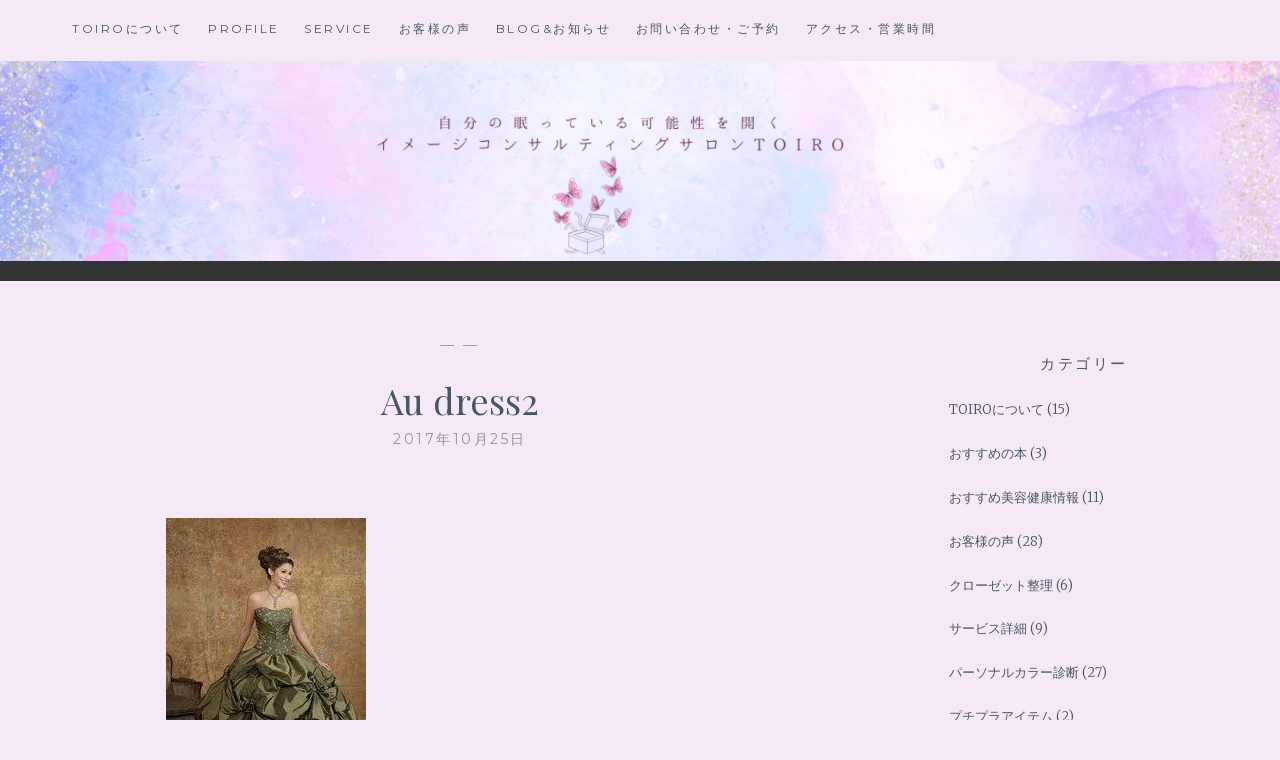

--- FILE ---
content_type: text/html; charset=UTF-8
request_url: https://toiro-kyoto.com/archives/1069/au-dress2
body_size: 9959
content:
<!DOCTYPE html>
<html lang="ja">
<head>
<meta charset="UTF-8">
<meta name="viewport" content="width=device-width, initial-scale=1">
<link rel="profile" href="http://gmpg.org/xfn/11">
<link rel="pingback" href="https://toiro-kyoto.com/xmlrpc.php">

<title>Au dress2 &#8211; イメージコンサルティングサロンTOIRO</title>
<meta name='robots' content='max-image-preview:large' />
<link rel='dns-prefetch' href='//fonts.googleapis.com' />
<link rel="alternate" type="application/rss+xml" title="イメージコンサルティングサロンTOIRO &raquo; フィード" href="https://toiro-kyoto.com/feed" />
<link rel="alternate" type="application/rss+xml" title="イメージコンサルティングサロンTOIRO &raquo; コメントフィード" href="https://toiro-kyoto.com/comments/feed" />
<link rel="alternate" type="application/rss+xml" title="イメージコンサルティングサロンTOIRO &raquo; Au dress2 のコメントのフィード" href="https://toiro-kyoto.com/archives/1069/au-dress2/feed" />
<link rel="alternate" title="oEmbed (JSON)" type="application/json+oembed" href="https://toiro-kyoto.com/wp-json/oembed/1.0/embed?url=https%3A%2F%2Ftoiro-kyoto.com%2Farchives%2F1069%2Fau-dress2" />
<link rel="alternate" title="oEmbed (XML)" type="text/xml+oembed" href="https://toiro-kyoto.com/wp-json/oembed/1.0/embed?url=https%3A%2F%2Ftoiro-kyoto.com%2Farchives%2F1069%2Fau-dress2&#038;format=xml" />
<style id='wp-img-auto-sizes-contain-inline-css' type='text/css'>
img:is([sizes=auto i],[sizes^="auto," i]){contain-intrinsic-size:3000px 1500px}
/*# sourceURL=wp-img-auto-sizes-contain-inline-css */
</style>
<style id='wp-emoji-styles-inline-css' type='text/css'>

	img.wp-smiley, img.emoji {
		display: inline !important;
		border: none !important;
		box-shadow: none !important;
		height: 1em !important;
		width: 1em !important;
		margin: 0 0.07em !important;
		vertical-align: -0.1em !important;
		background: none !important;
		padding: 0 !important;
	}
/*# sourceURL=wp-emoji-styles-inline-css */
</style>
<style id='wp-block-library-inline-css' type='text/css'>
:root{--wp-block-synced-color:#7a00df;--wp-block-synced-color--rgb:122,0,223;--wp-bound-block-color:var(--wp-block-synced-color);--wp-editor-canvas-background:#ddd;--wp-admin-theme-color:#007cba;--wp-admin-theme-color--rgb:0,124,186;--wp-admin-theme-color-darker-10:#006ba1;--wp-admin-theme-color-darker-10--rgb:0,107,160.5;--wp-admin-theme-color-darker-20:#005a87;--wp-admin-theme-color-darker-20--rgb:0,90,135;--wp-admin-border-width-focus:2px}@media (min-resolution:192dpi){:root{--wp-admin-border-width-focus:1.5px}}.wp-element-button{cursor:pointer}:root .has-very-light-gray-background-color{background-color:#eee}:root .has-very-dark-gray-background-color{background-color:#313131}:root .has-very-light-gray-color{color:#eee}:root .has-very-dark-gray-color{color:#313131}:root .has-vivid-green-cyan-to-vivid-cyan-blue-gradient-background{background:linear-gradient(135deg,#00d084,#0693e3)}:root .has-purple-crush-gradient-background{background:linear-gradient(135deg,#34e2e4,#4721fb 50%,#ab1dfe)}:root .has-hazy-dawn-gradient-background{background:linear-gradient(135deg,#faaca8,#dad0ec)}:root .has-subdued-olive-gradient-background{background:linear-gradient(135deg,#fafae1,#67a671)}:root .has-atomic-cream-gradient-background{background:linear-gradient(135deg,#fdd79a,#004a59)}:root .has-nightshade-gradient-background{background:linear-gradient(135deg,#330968,#31cdcf)}:root .has-midnight-gradient-background{background:linear-gradient(135deg,#020381,#2874fc)}:root{--wp--preset--font-size--normal:16px;--wp--preset--font-size--huge:42px}.has-regular-font-size{font-size:1em}.has-larger-font-size{font-size:2.625em}.has-normal-font-size{font-size:var(--wp--preset--font-size--normal)}.has-huge-font-size{font-size:var(--wp--preset--font-size--huge)}.has-text-align-center{text-align:center}.has-text-align-left{text-align:left}.has-text-align-right{text-align:right}.has-fit-text{white-space:nowrap!important}#end-resizable-editor-section{display:none}.aligncenter{clear:both}.items-justified-left{justify-content:flex-start}.items-justified-center{justify-content:center}.items-justified-right{justify-content:flex-end}.items-justified-space-between{justify-content:space-between}.screen-reader-text{border:0;clip-path:inset(50%);height:1px;margin:-1px;overflow:hidden;padding:0;position:absolute;width:1px;word-wrap:normal!important}.screen-reader-text:focus{background-color:#ddd;clip-path:none;color:#444;display:block;font-size:1em;height:auto;left:5px;line-height:normal;padding:15px 23px 14px;text-decoration:none;top:5px;width:auto;z-index:100000}html :where(.has-border-color){border-style:solid}html :where([style*=border-top-color]){border-top-style:solid}html :where([style*=border-right-color]){border-right-style:solid}html :where([style*=border-bottom-color]){border-bottom-style:solid}html :where([style*=border-left-color]){border-left-style:solid}html :where([style*=border-width]){border-style:solid}html :where([style*=border-top-width]){border-top-style:solid}html :where([style*=border-right-width]){border-right-style:solid}html :where([style*=border-bottom-width]){border-bottom-style:solid}html :where([style*=border-left-width]){border-left-style:solid}html :where(img[class*=wp-image-]){height:auto;max-width:100%}:where(figure){margin:0 0 1em}html :where(.is-position-sticky){--wp-admin--admin-bar--position-offset:var(--wp-admin--admin-bar--height,0px)}@media screen and (max-width:600px){html :where(.is-position-sticky){--wp-admin--admin-bar--position-offset:0px}}

/*# sourceURL=wp-block-library-inline-css */
</style><style id='global-styles-inline-css' type='text/css'>
:root{--wp--preset--aspect-ratio--square: 1;--wp--preset--aspect-ratio--4-3: 4/3;--wp--preset--aspect-ratio--3-4: 3/4;--wp--preset--aspect-ratio--3-2: 3/2;--wp--preset--aspect-ratio--2-3: 2/3;--wp--preset--aspect-ratio--16-9: 16/9;--wp--preset--aspect-ratio--9-16: 9/16;--wp--preset--color--black: #000000;--wp--preset--color--cyan-bluish-gray: #abb8c3;--wp--preset--color--white: #ffffff;--wp--preset--color--pale-pink: #f78da7;--wp--preset--color--vivid-red: #cf2e2e;--wp--preset--color--luminous-vivid-orange: #ff6900;--wp--preset--color--luminous-vivid-amber: #fcb900;--wp--preset--color--light-green-cyan: #7bdcb5;--wp--preset--color--vivid-green-cyan: #00d084;--wp--preset--color--pale-cyan-blue: #8ed1fc;--wp--preset--color--vivid-cyan-blue: #0693e3;--wp--preset--color--vivid-purple: #9b51e0;--wp--preset--gradient--vivid-cyan-blue-to-vivid-purple: linear-gradient(135deg,rgb(6,147,227) 0%,rgb(155,81,224) 100%);--wp--preset--gradient--light-green-cyan-to-vivid-green-cyan: linear-gradient(135deg,rgb(122,220,180) 0%,rgb(0,208,130) 100%);--wp--preset--gradient--luminous-vivid-amber-to-luminous-vivid-orange: linear-gradient(135deg,rgb(252,185,0) 0%,rgb(255,105,0) 100%);--wp--preset--gradient--luminous-vivid-orange-to-vivid-red: linear-gradient(135deg,rgb(255,105,0) 0%,rgb(207,46,46) 100%);--wp--preset--gradient--very-light-gray-to-cyan-bluish-gray: linear-gradient(135deg,rgb(238,238,238) 0%,rgb(169,184,195) 100%);--wp--preset--gradient--cool-to-warm-spectrum: linear-gradient(135deg,rgb(74,234,220) 0%,rgb(151,120,209) 20%,rgb(207,42,186) 40%,rgb(238,44,130) 60%,rgb(251,105,98) 80%,rgb(254,248,76) 100%);--wp--preset--gradient--blush-light-purple: linear-gradient(135deg,rgb(255,206,236) 0%,rgb(152,150,240) 100%);--wp--preset--gradient--blush-bordeaux: linear-gradient(135deg,rgb(254,205,165) 0%,rgb(254,45,45) 50%,rgb(107,0,62) 100%);--wp--preset--gradient--luminous-dusk: linear-gradient(135deg,rgb(255,203,112) 0%,rgb(199,81,192) 50%,rgb(65,88,208) 100%);--wp--preset--gradient--pale-ocean: linear-gradient(135deg,rgb(255,245,203) 0%,rgb(182,227,212) 50%,rgb(51,167,181) 100%);--wp--preset--gradient--electric-grass: linear-gradient(135deg,rgb(202,248,128) 0%,rgb(113,206,126) 100%);--wp--preset--gradient--midnight: linear-gradient(135deg,rgb(2,3,129) 0%,rgb(40,116,252) 100%);--wp--preset--font-size--small: 13px;--wp--preset--font-size--medium: 20px;--wp--preset--font-size--large: 36px;--wp--preset--font-size--x-large: 42px;--wp--preset--spacing--20: 0.44rem;--wp--preset--spacing--30: 0.67rem;--wp--preset--spacing--40: 1rem;--wp--preset--spacing--50: 1.5rem;--wp--preset--spacing--60: 2.25rem;--wp--preset--spacing--70: 3.38rem;--wp--preset--spacing--80: 5.06rem;--wp--preset--shadow--natural: 6px 6px 9px rgba(0, 0, 0, 0.2);--wp--preset--shadow--deep: 12px 12px 50px rgba(0, 0, 0, 0.4);--wp--preset--shadow--sharp: 6px 6px 0px rgba(0, 0, 0, 0.2);--wp--preset--shadow--outlined: 6px 6px 0px -3px rgb(255, 255, 255), 6px 6px rgb(0, 0, 0);--wp--preset--shadow--crisp: 6px 6px 0px rgb(0, 0, 0);}:where(.is-layout-flex){gap: 0.5em;}:where(.is-layout-grid){gap: 0.5em;}body .is-layout-flex{display: flex;}.is-layout-flex{flex-wrap: wrap;align-items: center;}.is-layout-flex > :is(*, div){margin: 0;}body .is-layout-grid{display: grid;}.is-layout-grid > :is(*, div){margin: 0;}:where(.wp-block-columns.is-layout-flex){gap: 2em;}:where(.wp-block-columns.is-layout-grid){gap: 2em;}:where(.wp-block-post-template.is-layout-flex){gap: 1.25em;}:where(.wp-block-post-template.is-layout-grid){gap: 1.25em;}.has-black-color{color: var(--wp--preset--color--black) !important;}.has-cyan-bluish-gray-color{color: var(--wp--preset--color--cyan-bluish-gray) !important;}.has-white-color{color: var(--wp--preset--color--white) !important;}.has-pale-pink-color{color: var(--wp--preset--color--pale-pink) !important;}.has-vivid-red-color{color: var(--wp--preset--color--vivid-red) !important;}.has-luminous-vivid-orange-color{color: var(--wp--preset--color--luminous-vivid-orange) !important;}.has-luminous-vivid-amber-color{color: var(--wp--preset--color--luminous-vivid-amber) !important;}.has-light-green-cyan-color{color: var(--wp--preset--color--light-green-cyan) !important;}.has-vivid-green-cyan-color{color: var(--wp--preset--color--vivid-green-cyan) !important;}.has-pale-cyan-blue-color{color: var(--wp--preset--color--pale-cyan-blue) !important;}.has-vivid-cyan-blue-color{color: var(--wp--preset--color--vivid-cyan-blue) !important;}.has-vivid-purple-color{color: var(--wp--preset--color--vivid-purple) !important;}.has-black-background-color{background-color: var(--wp--preset--color--black) !important;}.has-cyan-bluish-gray-background-color{background-color: var(--wp--preset--color--cyan-bluish-gray) !important;}.has-white-background-color{background-color: var(--wp--preset--color--white) !important;}.has-pale-pink-background-color{background-color: var(--wp--preset--color--pale-pink) !important;}.has-vivid-red-background-color{background-color: var(--wp--preset--color--vivid-red) !important;}.has-luminous-vivid-orange-background-color{background-color: var(--wp--preset--color--luminous-vivid-orange) !important;}.has-luminous-vivid-amber-background-color{background-color: var(--wp--preset--color--luminous-vivid-amber) !important;}.has-light-green-cyan-background-color{background-color: var(--wp--preset--color--light-green-cyan) !important;}.has-vivid-green-cyan-background-color{background-color: var(--wp--preset--color--vivid-green-cyan) !important;}.has-pale-cyan-blue-background-color{background-color: var(--wp--preset--color--pale-cyan-blue) !important;}.has-vivid-cyan-blue-background-color{background-color: var(--wp--preset--color--vivid-cyan-blue) !important;}.has-vivid-purple-background-color{background-color: var(--wp--preset--color--vivid-purple) !important;}.has-black-border-color{border-color: var(--wp--preset--color--black) !important;}.has-cyan-bluish-gray-border-color{border-color: var(--wp--preset--color--cyan-bluish-gray) !important;}.has-white-border-color{border-color: var(--wp--preset--color--white) !important;}.has-pale-pink-border-color{border-color: var(--wp--preset--color--pale-pink) !important;}.has-vivid-red-border-color{border-color: var(--wp--preset--color--vivid-red) !important;}.has-luminous-vivid-orange-border-color{border-color: var(--wp--preset--color--luminous-vivid-orange) !important;}.has-luminous-vivid-amber-border-color{border-color: var(--wp--preset--color--luminous-vivid-amber) !important;}.has-light-green-cyan-border-color{border-color: var(--wp--preset--color--light-green-cyan) !important;}.has-vivid-green-cyan-border-color{border-color: var(--wp--preset--color--vivid-green-cyan) !important;}.has-pale-cyan-blue-border-color{border-color: var(--wp--preset--color--pale-cyan-blue) !important;}.has-vivid-cyan-blue-border-color{border-color: var(--wp--preset--color--vivid-cyan-blue) !important;}.has-vivid-purple-border-color{border-color: var(--wp--preset--color--vivid-purple) !important;}.has-vivid-cyan-blue-to-vivid-purple-gradient-background{background: var(--wp--preset--gradient--vivid-cyan-blue-to-vivid-purple) !important;}.has-light-green-cyan-to-vivid-green-cyan-gradient-background{background: var(--wp--preset--gradient--light-green-cyan-to-vivid-green-cyan) !important;}.has-luminous-vivid-amber-to-luminous-vivid-orange-gradient-background{background: var(--wp--preset--gradient--luminous-vivid-amber-to-luminous-vivid-orange) !important;}.has-luminous-vivid-orange-to-vivid-red-gradient-background{background: var(--wp--preset--gradient--luminous-vivid-orange-to-vivid-red) !important;}.has-very-light-gray-to-cyan-bluish-gray-gradient-background{background: var(--wp--preset--gradient--very-light-gray-to-cyan-bluish-gray) !important;}.has-cool-to-warm-spectrum-gradient-background{background: var(--wp--preset--gradient--cool-to-warm-spectrum) !important;}.has-blush-light-purple-gradient-background{background: var(--wp--preset--gradient--blush-light-purple) !important;}.has-blush-bordeaux-gradient-background{background: var(--wp--preset--gradient--blush-bordeaux) !important;}.has-luminous-dusk-gradient-background{background: var(--wp--preset--gradient--luminous-dusk) !important;}.has-pale-ocean-gradient-background{background: var(--wp--preset--gradient--pale-ocean) !important;}.has-electric-grass-gradient-background{background: var(--wp--preset--gradient--electric-grass) !important;}.has-midnight-gradient-background{background: var(--wp--preset--gradient--midnight) !important;}.has-small-font-size{font-size: var(--wp--preset--font-size--small) !important;}.has-medium-font-size{font-size: var(--wp--preset--font-size--medium) !important;}.has-large-font-size{font-size: var(--wp--preset--font-size--large) !important;}.has-x-large-font-size{font-size: var(--wp--preset--font-size--x-large) !important;}
/*# sourceURL=global-styles-inline-css */
</style>

<style id='classic-theme-styles-inline-css' type='text/css'>
/*! This file is auto-generated */
.wp-block-button__link{color:#fff;background-color:#32373c;border-radius:9999px;box-shadow:none;text-decoration:none;padding:calc(.667em + 2px) calc(1.333em + 2px);font-size:1.125em}.wp-block-file__button{background:#32373c;color:#fff;text-decoration:none}
/*# sourceURL=/wp-includes/css/classic-themes.min.css */
</style>
<link rel='stylesheet' id='anissa-style-css' href='https://toiro-kyoto.com/wp-content/themes/anissa/style.css?ver=6.9' type='text/css' media='all' />
<link rel='stylesheet' id='anissa-fonts-css' href='https://fonts.googleapis.com/css?family=Playfair+Display%3A400%2C700%7CMontserrat%3A400%2C700%7CMerriweather%3A400%2C300%2C700&#038;subset=latin%2Clatin-ext' type='text/css' media='all' />
<link rel='stylesheet' id='anissa-fontawesome-css' href='https://toiro-kyoto.com/wp-content/themes/anissa/fonts/font-awesome.css?ver=4.3.0' type='text/css' media='all' />
<script type="text/javascript" src="https://toiro-kyoto.com/wp-includes/js/jquery/jquery.min.js?ver=3.7.1" id="jquery-core-js"></script>
<script type="text/javascript" src="https://toiro-kyoto.com/wp-includes/js/jquery/jquery-migrate.min.js?ver=3.4.1" id="jquery-migrate-js"></script>
<link rel="https://api.w.org/" href="https://toiro-kyoto.com/wp-json/" /><link rel="alternate" title="JSON" type="application/json" href="https://toiro-kyoto.com/wp-json/wp/v2/media/1073" /><link rel="EditURI" type="application/rsd+xml" title="RSD" href="https://toiro-kyoto.com/xmlrpc.php?rsd" />
<meta name="generator" content="WordPress 6.9" />
<link rel="canonical" href="https://toiro-kyoto.com/archives/1069/au-dress2" />
<link rel='shortlink' href='https://toiro-kyoto.com/?p=1073' />

		<style type="text/css" id="custom-header-image">
			.site-branding:before {
				background-image: url( https://toiro-kyoto.com/wp-content/uploads/2025/06/cropped-f30ab24553455c8db0b96054e3e8bb3a.png);
				background-position: center;
				background-repeat: no-repeat;
				background-size: cover;
				content: "";
				display: block;
				position: absolute;
				top: 0;
				left: 0;
				width: 100%;
				height: 100%;
				z-index:-1;
			}
		</style>
		<style type="text/css">
			.site-title,
		.site-description {
			position: absolute;
			clip: rect(1px, 1px, 1px, 1px);
		}
		</style>
	<style type="text/css" id="custom-background-css">
body.custom-background { background-color: #f5e8f7; }
</style>
			<style type="text/css" id="wp-custom-css">
			/*
ここに独自の CSS を追加することができます。

詳しくは上のヘルプアイコンをクリックしてください。
*/

		</style>
		</head>

<body class="attachment wp-singular attachment-template-default single single-attachment postid-1073 attachmentid-1073 attachment-jpeg custom-background wp-theme-anissa">

<div id="page" class="hfeed site">
	<a class="skip-link screen-reader-text" href="#content">コンテンツにスキップ</a>

	<header id="masthead" class="site-header" role="banner">
		<nav id="site-navigation" class="main-navigation clear" role="navigation">
			<button class="menu-toggle" aria-controls="primary-menu" aria-expanded="false">メニュー</button>
			<div class="menu-toirohp-container"><ul id="primary-menu" class="menu"><li id="menu-item-873" class="menu-item menu-item-type-post_type menu-item-object-page menu-item-home menu-item-873"><a href="https://toiro-kyoto.com/">TOIROについて</a></li>
<li id="menu-item-874" class="menu-item menu-item-type-post_type menu-item-object-page menu-item-874"><a href="https://toiro-kyoto.com/home/profile">Profile</a></li>
<li id="menu-item-875" class="menu-item menu-item-type-post_type menu-item-object-page menu-item-875"><a href="https://toiro-kyoto.com/menu">Service</a></li>
<li id="menu-item-872" class="menu-item menu-item-type-post_type menu-item-object-page menu-item-872"><a href="https://toiro-kyoto.com/voice">お客様の声</a></li>
<li id="menu-item-870" class="menu-item menu-item-type-post_type menu-item-object-page current_page_parent menu-item-870"><a href="https://toiro-kyoto.com/blog">BLOG&#038;お知らせ</a></li>
<li id="menu-item-871" class="menu-item menu-item-type-post_type menu-item-object-page menu-item-871"><a href="https://toiro-kyoto.com/contact">お問い合わせ・ご予約</a></li>
<li id="menu-item-869" class="menu-item menu-item-type-post_type menu-item-object-page menu-item-869"><a href="https://toiro-kyoto.com/access">アクセス・営業時間</a></li>
</ul></div>
												</nav><!-- #site-navigation -->

		<div class="site-branding">						<h1 class="site-title"><a href="https://toiro-kyoto.com/" rel="home">イメージコンサルティングサロンTOIRO</a></h1>
			<h2 class="site-description">Image Consulting Salon</h2>
		</div><!-- .site-branding -->
	</header><!-- #masthead -->

	<div id="content" class="site-content">
	<div class="wrap clear">
	
<div id="primary" class="content-area">
  <main id="main" class="site-main" role="main">
        
<article id="post-1073" class="post-1073 attachment type-attachment status-inherit hentry">
<div class="entry-cat">
			&mdash;  &mdash;
		</div><!-- .entry-cat -->
	<header class="entry-header">
		<h1 class="entry-title">Au dress2</h1>        <div class="entry-datetop">
			2017年10月25日		</div><!-- .entry-datetop -->
	</header><!-- .entry-header -->
    
    		<div class="featured-header-image">
						</div><!-- .featured-header-image -->
	
	<div class="entry-content">
		<p class="attachment"><a href='https://toiro-kyoto.com/wp-content/uploads/2017/10/Au-dress2.jpg'><img fetchpriority="high" decoding="async" width="200" height="300" src="https://toiro-kyoto.com/wp-content/uploads/2017/10/Au-dress2-200x300.jpg" class="attachment-medium size-medium" alt="" /></a></p>
			</div><!-- .entry-content -->

	<footer class="entry-footer clear">
		<div class="entry-footer-wrapper"><span class="posted-on"><a href="https://toiro-kyoto.com/archives/1069/au-dress2" rel="bookmark"><time class="entry-date published updated" datetime="2017-10-25T12:34:44+09:00">2017年10月25日</time></a></span><span class="byline"> <span class="author vcard"><a class="url fn n" href="https://toiro-kyoto.com/archives/author/toiro-kyoto">toiro-kyoto</a></span></span></div><!--.entry-footer-wrapper-->	</footer><!-- .entry-footer -->
</article><!-- #post-## -->

    
<div id="comments" class="comments-area">
        	<div id="respond" class="comment-respond">
		<h3 id="reply-title" class="comment-reply-title">コメントを残す <small><a rel="nofollow" id="cancel-comment-reply-link" href="/archives/1069/au-dress2#respond" style="display:none;">コメントをキャンセル</a></small></h3><form action="https://toiro-kyoto.com/wp-comments-post.php" method="post" id="commentform" class="comment-form"><p class="comment-notes"><span id="email-notes">メールアドレスが公開されることはありません。</span> <span class="required-field-message"><span class="required">※</span> が付いている欄は必須項目です</span></p><p class="comment-form-comment"><label for="comment">コメント <span class="required">※</span></label> <textarea id="comment" name="comment" cols="45" rows="8" maxlength="65525" required></textarea></p><p class="comment-form-author"><label for="author">名前 <span class="required">※</span></label> <input id="author" name="author" type="text" value="" size="30" maxlength="245" autocomplete="name" required /></p>
<p class="comment-form-email"><label for="email">メール <span class="required">※</span></label> <input id="email" name="email" type="email" value="" size="30" maxlength="100" aria-describedby="email-notes" autocomplete="email" required /></p>
<p class="comment-form-url"><label for="url">サイト</label> <input id="url" name="url" type="url" value="" size="30" maxlength="200" autocomplete="url" /></p>
<p class="comment-form-cookies-consent"><input id="wp-comment-cookies-consent" name="wp-comment-cookies-consent" type="checkbox" value="yes" /> <label for="wp-comment-cookies-consent">次回のコメントで使用するためブラウザーに自分の名前、メールアドレス、サイトを保存する。</label></p>
<p class="form-submit"><input name="submit" type="submit" id="submit" class="submit" value="コメントを送信" /> <input type='hidden' name='comment_post_ID' value='1073' id='comment_post_ID' />
<input type='hidden' name='comment_parent' id='comment_parent' value='0' />
</p><p style="display: none;"><input type="hidden" id="akismet_comment_nonce" name="akismet_comment_nonce" value="70f53d039b" /></p><p style="display: none !important;" class="akismet-fields-container" data-prefix="ak_"><label>&#916;<textarea name="ak_hp_textarea" cols="45" rows="8" maxlength="100"></textarea></label><input type="hidden" id="ak_js_1" name="ak_js" value="197"/><script>document.getElementById( "ak_js_1" ).setAttribute( "value", ( new Date() ).getTime() );</script></p></form>	</div><!-- #respond -->
	</div>
<!-- #comments --> 
    
	<nav class="navigation post-navigation" aria-label="投稿">
		<h2 class="screen-reader-text">投稿ナビゲーション</h2>
		<div class="nav-links"><div class="nav-previous"><a href="https://toiro-kyoto.com/archives/1069" rel="prev"><span class="meta-nav">前の記事</span> パーソナルカラーで似合うウェディングドレスの色もわかる</a></div></div>
	</nav>      </main>
  <!-- #main --> 
</div>
<!-- #primary -->


<div id="secondary" class="widget-area sidebar" role="complementary">
  <aside id="categories-8" class="widget widget_categories"><h1 class="widget-title">カテゴリー</h1>
			<ul>
					<li class="cat-item cat-item-12"><a href="https://toiro-kyoto.com/archives/category/toiro%e3%81%ab%e3%81%a4%e3%81%84%e3%81%a6">TOIROについて</a> (15)
</li>
	<li class="cat-item cat-item-72"><a href="https://toiro-kyoto.com/archives/category/%e3%81%8a%e3%81%99%e3%81%99%e3%82%81%e7%be%8e%e5%ae%b9%e5%81%a5%e5%ba%b7%e6%83%85%e5%a0%b1/%e3%81%8a%e3%81%99%e3%81%99%e3%82%81%e3%81%ae%e6%9c%ac">おすすめの本</a> (3)
</li>
	<li class="cat-item cat-item-27"><a href="https://toiro-kyoto.com/archives/category/%e3%81%8a%e3%81%99%e3%81%99%e3%82%81%e7%be%8e%e5%ae%b9%e5%81%a5%e5%ba%b7%e6%83%85%e5%a0%b1">おすすめ美容健康情報</a> (11)
</li>
	<li class="cat-item cat-item-9"><a href="https://toiro-kyoto.com/archives/category/%e3%81%8a%e5%ae%a2%e6%a7%98%e3%81%ae%e5%a3%b0">お客様の声</a> (28)
</li>
	<li class="cat-item cat-item-77"><a href="https://toiro-kyoto.com/archives/category/%e3%82%af%e3%83%ad%e3%83%bc%e3%82%bc%e3%83%83%e3%83%88%e6%95%b4%e7%90%86">クローゼット整理</a> (6)
</li>
	<li class="cat-item cat-item-17"><a href="https://toiro-kyoto.com/archives/category/%e3%82%b5%e3%83%bc%e3%83%93%e3%82%b9%e8%a9%b3%e7%b4%b0">サービス詳細</a> (9)
</li>
	<li class="cat-item cat-item-7"><a href="https://toiro-kyoto.com/archives/category/%e3%83%91%e3%83%bc%e3%82%bd%e3%83%8a%e3%83%ab%e3%82%ab%e3%83%a9%e3%83%bc%e8%a8%ba%e6%96%ad">パーソナルカラー診断</a> (27)
</li>
	<li class="cat-item cat-item-74"><a href="https://toiro-kyoto.com/archives/category/%e3%81%8a%e3%81%99%e3%81%99%e3%82%81%e7%be%8e%e5%ae%b9%e5%81%a5%e5%ba%b7%e6%83%85%e5%a0%b1/%e3%83%97%e3%83%81%e3%83%97%e3%83%a9%e3%82%a2%e3%82%a4%e3%83%86%e3%83%a0">プチプラアイテム</a> (2)
</li>
	<li class="cat-item cat-item-118"><a href="https://toiro-kyoto.com/archives/category/%e5%90%8c%e8%a1%8c%e3%82%b7%e3%83%a7%e3%83%83%e3%83%94%e3%83%b3%e3%82%b0">同行ショッピング</a> (4)
</li>
	<li class="cat-item cat-item-141"><a href="https://toiro-kyoto.com/archives/category/%e3%81%8a%e3%81%99%e3%81%99%e3%82%81%e7%be%8e%e5%ae%b9%e5%81%a5%e5%ba%b7%e6%83%85%e5%a0%b1/%e6%8c%87%e7%b4%8b%e3%82%b9%e3%82%a4%e3%83%83%e3%83%81">指紋スイッチ</a> (5)
</li>
	<li class="cat-item cat-item-1"><a href="https://toiro-kyoto.com/archives/category/%e6%9c%aa%e5%88%86%e9%a1%9e">未分類</a> (17)
</li>
	<li class="cat-item cat-item-69"><a href="https://toiro-kyoto.com/archives/category/%e3%83%91%e3%83%bc%e3%82%bd%e3%83%8a%e3%83%ab%e3%82%ab%e3%83%a9%e3%83%bc%e8%a8%ba%e6%96%ad/%e7%9f%a5%e3%81%a3%e3%81%a6%e3%81%8a%e3%81%8f%e3%81%a8%e4%be%bf%e5%88%a9%e3%81%aa%e9%85%8d%e8%89%b2%e3%83%ab%e3%83%bc%e3%83%ab">知っておくと便利な配色ルール</a> (6)
</li>
	<li class="cat-item cat-item-83"><a href="https://toiro-kyoto.com/archives/category/%e3%81%8a%e3%81%99%e3%81%99%e3%82%81%e7%be%8e%e5%ae%b9%e5%81%a5%e5%ba%b7%e6%83%85%e5%a0%b1/%e7%be%8e%e4%ba%ba%e3%83%9e%e3%82%a4%e3%83%b3%e3%83%89">美人マインド</a> (16)
</li>
	<li class="cat-item cat-item-68"><a href="https://toiro-kyoto.com/archives/category/%e3%83%91%e3%83%bc%e3%82%bd%e3%83%8a%e3%83%ab%e3%82%ab%e3%83%a9%e3%83%bc%e8%a8%ba%e6%96%ad/color-usage">色の取り入れ方</a> (6)
</li>
	<li class="cat-item cat-item-71"><a href="https://toiro-kyoto.com/archives/category/%e9%bb%84%e9%87%91%e6%af%94%e7%8e%87%e3%83%a1%e3%82%a4%e3%82%af/%e9%96%8b%e9%81%8b%e3%83%a1%e3%82%a4%e3%82%af">開運メイク</a> (8)
</li>
	<li class="cat-item cat-item-6"><a href="https://toiro-kyoto.com/archives/category/%e9%aa%a8%e6%a0%bc%e8%a8%ba%e6%96%ad">骨格診断</a> (28)
</li>
	<li class="cat-item cat-item-8"><a href="https://toiro-kyoto.com/archives/category/%e9%bb%84%e9%87%91%e6%af%94%e7%8e%87%e3%83%a1%e3%82%a4%e3%82%af">黄金比率メイク</a> (14)
</li>
	<li class="cat-item cat-item-76"><a href="https://toiro-kyoto.com/archives/category/toiro%e3%81%ab%e3%81%a4%e3%81%84%e3%81%a6/%ef%bd%94%ef%bd%8f%ef%bd%89%ef%bd%92%ef%bd%8f%e3%81%ae%e6%97%a5%e5%b8%b8">ＴＯＩＲＯの日常</a> (16)
</li>
			</ul>

			</aside></div>
<!-- #secondary --></div>
<!-- #content -->
</div>
<!-- .wrap  -->
<footer id="colophon" class="site-footer wrap" role="contentinfo">
    <div class="footer-widgets clear">
    <div class="widget-area">
            <aside id="categories-4" class="widget widget_categories"><h1 class="widget-title">カテゴリー</h1>
			<ul>
					<li class="cat-item cat-item-12"><a href="https://toiro-kyoto.com/archives/category/toiro%e3%81%ab%e3%81%a4%e3%81%84%e3%81%a6">TOIROについて</a> (31)
<ul class='children'>
	<li class="cat-item cat-item-76"><a href="https://toiro-kyoto.com/archives/category/toiro%e3%81%ab%e3%81%a4%e3%81%84%e3%81%a6/%ef%bd%94%ef%bd%8f%ef%bd%89%ef%bd%92%ef%bd%8f%e3%81%ae%e6%97%a5%e5%b8%b8">ＴＯＩＲＯの日常</a> (16)
</li>
</ul>
</li>
	<li class="cat-item cat-item-27"><a href="https://toiro-kyoto.com/archives/category/%e3%81%8a%e3%81%99%e3%81%99%e3%82%81%e7%be%8e%e5%ae%b9%e5%81%a5%e5%ba%b7%e6%83%85%e5%a0%b1">おすすめ美容健康情報</a> (36)
<ul class='children'>
	<li class="cat-item cat-item-72"><a href="https://toiro-kyoto.com/archives/category/%e3%81%8a%e3%81%99%e3%81%99%e3%82%81%e7%be%8e%e5%ae%b9%e5%81%a5%e5%ba%b7%e6%83%85%e5%a0%b1/%e3%81%8a%e3%81%99%e3%81%99%e3%82%81%e3%81%ae%e6%9c%ac">おすすめの本</a> (3)
</li>
	<li class="cat-item cat-item-74"><a href="https://toiro-kyoto.com/archives/category/%e3%81%8a%e3%81%99%e3%81%99%e3%82%81%e7%be%8e%e5%ae%b9%e5%81%a5%e5%ba%b7%e6%83%85%e5%a0%b1/%e3%83%97%e3%83%81%e3%83%97%e3%83%a9%e3%82%a2%e3%82%a4%e3%83%86%e3%83%a0">プチプラアイテム</a> (2)
</li>
	<li class="cat-item cat-item-141"><a href="https://toiro-kyoto.com/archives/category/%e3%81%8a%e3%81%99%e3%81%99%e3%82%81%e7%be%8e%e5%ae%b9%e5%81%a5%e5%ba%b7%e6%83%85%e5%a0%b1/%e6%8c%87%e7%b4%8b%e3%82%b9%e3%82%a4%e3%83%83%e3%83%81">指紋スイッチ</a> (5)
</li>
	<li class="cat-item cat-item-83"><a href="https://toiro-kyoto.com/archives/category/%e3%81%8a%e3%81%99%e3%81%99%e3%82%81%e7%be%8e%e5%ae%b9%e5%81%a5%e5%ba%b7%e6%83%85%e5%a0%b1/%e7%be%8e%e4%ba%ba%e3%83%9e%e3%82%a4%e3%83%b3%e3%83%89">美人マインド</a> (16)
</li>
</ul>
</li>
	<li class="cat-item cat-item-9"><a href="https://toiro-kyoto.com/archives/category/%e3%81%8a%e5%ae%a2%e6%a7%98%e3%81%ae%e5%a3%b0">お客様の声</a> (28)
</li>
	<li class="cat-item cat-item-77"><a href="https://toiro-kyoto.com/archives/category/%e3%82%af%e3%83%ad%e3%83%bc%e3%82%bc%e3%83%83%e3%83%88%e6%95%b4%e7%90%86">クローゼット整理</a> (6)
</li>
	<li class="cat-item cat-item-17"><a href="https://toiro-kyoto.com/archives/category/%e3%82%b5%e3%83%bc%e3%83%93%e3%82%b9%e8%a9%b3%e7%b4%b0">サービス詳細</a> (9)
</li>
	<li class="cat-item cat-item-7"><a href="https://toiro-kyoto.com/archives/category/%e3%83%91%e3%83%bc%e3%82%bd%e3%83%8a%e3%83%ab%e3%82%ab%e3%83%a9%e3%83%bc%e8%a8%ba%e6%96%ad">パーソナルカラー診断</a> (35)
<ul class='children'>
	<li class="cat-item cat-item-69"><a href="https://toiro-kyoto.com/archives/category/%e3%83%91%e3%83%bc%e3%82%bd%e3%83%8a%e3%83%ab%e3%82%ab%e3%83%a9%e3%83%bc%e8%a8%ba%e6%96%ad/%e7%9f%a5%e3%81%a3%e3%81%a6%e3%81%8a%e3%81%8f%e3%81%a8%e4%be%bf%e5%88%a9%e3%81%aa%e9%85%8d%e8%89%b2%e3%83%ab%e3%83%bc%e3%83%ab">知っておくと便利な配色ルール</a> (6)
</li>
	<li class="cat-item cat-item-68"><a href="https://toiro-kyoto.com/archives/category/%e3%83%91%e3%83%bc%e3%82%bd%e3%83%8a%e3%83%ab%e3%82%ab%e3%83%a9%e3%83%bc%e8%a8%ba%e6%96%ad/color-usage">色の取り入れ方</a> (6)
</li>
</ul>
</li>
	<li class="cat-item cat-item-118"><a href="https://toiro-kyoto.com/archives/category/%e5%90%8c%e8%a1%8c%e3%82%b7%e3%83%a7%e3%83%83%e3%83%94%e3%83%b3%e3%82%b0">同行ショッピング</a> (4)
</li>
	<li class="cat-item cat-item-1"><a href="https://toiro-kyoto.com/archives/category/%e6%9c%aa%e5%88%86%e9%a1%9e">未分類</a> (17)
</li>
	<li class="cat-item cat-item-6"><a href="https://toiro-kyoto.com/archives/category/%e9%aa%a8%e6%a0%bc%e8%a8%ba%e6%96%ad">骨格診断</a> (28)
</li>
	<li class="cat-item cat-item-8"><a href="https://toiro-kyoto.com/archives/category/%e9%bb%84%e9%87%91%e6%af%94%e7%8e%87%e3%83%a1%e3%82%a4%e3%82%af">黄金比率メイク</a> (22)
<ul class='children'>
	<li class="cat-item cat-item-71"><a href="https://toiro-kyoto.com/archives/category/%e9%bb%84%e9%87%91%e6%af%94%e7%8e%87%e3%83%a1%e3%82%a4%e3%82%af/%e9%96%8b%e9%81%8b%e3%83%a1%e3%82%a4%e3%82%af">開運メイク</a> (8)
</li>
</ul>
</li>
			</ul>

			</aside>          </div>
    <!-- .widget-area -->
    
    <div class="widget-area">
          </div>
    <!-- .widget-area -->
    
    <div class="widget-area">
            <aside id="nav_menu-10" class="widget widget_nav_menu"></aside>          </div>
    <!-- .widget-area --> 
    
  </div>
  <!-- .footer-widgets -->
  
    <div class="site-info"> <a href="https://ja.wordpress.org/">Proudly powered by WordPress</a> <span class="sep"> | </span> Theme: Anissa by <a href="https://alienwp.com/" rel="designer">AlienWP</a>. </div>
  <!-- .site-info --> 
</footer>
<!-- #colophon -->
</div>
<!-- #page -->


<script type="speculationrules">
{"prefetch":[{"source":"document","where":{"and":[{"href_matches":"/*"},{"not":{"href_matches":["/wp-*.php","/wp-admin/*","/wp-content/uploads/*","/wp-content/*","/wp-content/plugins/*","/wp-content/themes/anissa/*","/*\\?(.+)"]}},{"not":{"selector_matches":"a[rel~=\"nofollow\"]"}},{"not":{"selector_matches":".no-prefetch, .no-prefetch a"}}]},"eagerness":"conservative"}]}
</script>
<script type="text/javascript" src="https://toiro-kyoto.com/wp-content/themes/anissa/js/navigation.js?ver=20120206" id="anissa-navigation-js"></script>
<script type="text/javascript" src="https://toiro-kyoto.com/wp-content/themes/anissa/js/skip-link-focus-fix.js?ver=20130115" id="anissa-skip-link-focus-fix-js"></script>
<script type="text/javascript" src="https://toiro-kyoto.com/wp-includes/js/comment-reply.min.js?ver=6.9" id="comment-reply-js" async="async" data-wp-strategy="async" fetchpriority="low"></script>
<script type="text/javascript" src="https://toiro-kyoto.com/wp-content/themes/anissa/js/owl.carousel.js?ver=20120206" id="owl.carousel-js"></script>
<script type="text/javascript" src="https://toiro-kyoto.com/wp-content/themes/anissa/js/effects.js?ver=20120206" id="anissa-effects-js"></script>
<script defer type="text/javascript" src="https://toiro-kyoto.com/wp-content/plugins/akismet/_inc/akismet-frontend.js?ver=1762979739" id="akismet-frontend-js"></script>
<script id="wp-emoji-settings" type="application/json">
{"baseUrl":"https://s.w.org/images/core/emoji/17.0.2/72x72/","ext":".png","svgUrl":"https://s.w.org/images/core/emoji/17.0.2/svg/","svgExt":".svg","source":{"concatemoji":"https://toiro-kyoto.com/wp-includes/js/wp-emoji-release.min.js?ver=6.9"}}
</script>
<script type="module">
/* <![CDATA[ */
/*! This file is auto-generated */
const a=JSON.parse(document.getElementById("wp-emoji-settings").textContent),o=(window._wpemojiSettings=a,"wpEmojiSettingsSupports"),s=["flag","emoji"];function i(e){try{var t={supportTests:e,timestamp:(new Date).valueOf()};sessionStorage.setItem(o,JSON.stringify(t))}catch(e){}}function c(e,t,n){e.clearRect(0,0,e.canvas.width,e.canvas.height),e.fillText(t,0,0);t=new Uint32Array(e.getImageData(0,0,e.canvas.width,e.canvas.height).data);e.clearRect(0,0,e.canvas.width,e.canvas.height),e.fillText(n,0,0);const a=new Uint32Array(e.getImageData(0,0,e.canvas.width,e.canvas.height).data);return t.every((e,t)=>e===a[t])}function p(e,t){e.clearRect(0,0,e.canvas.width,e.canvas.height),e.fillText(t,0,0);var n=e.getImageData(16,16,1,1);for(let e=0;e<n.data.length;e++)if(0!==n.data[e])return!1;return!0}function u(e,t,n,a){switch(t){case"flag":return n(e,"\ud83c\udff3\ufe0f\u200d\u26a7\ufe0f","\ud83c\udff3\ufe0f\u200b\u26a7\ufe0f")?!1:!n(e,"\ud83c\udde8\ud83c\uddf6","\ud83c\udde8\u200b\ud83c\uddf6")&&!n(e,"\ud83c\udff4\udb40\udc67\udb40\udc62\udb40\udc65\udb40\udc6e\udb40\udc67\udb40\udc7f","\ud83c\udff4\u200b\udb40\udc67\u200b\udb40\udc62\u200b\udb40\udc65\u200b\udb40\udc6e\u200b\udb40\udc67\u200b\udb40\udc7f");case"emoji":return!a(e,"\ud83e\u1fac8")}return!1}function f(e,t,n,a){let r;const o=(r="undefined"!=typeof WorkerGlobalScope&&self instanceof WorkerGlobalScope?new OffscreenCanvas(300,150):document.createElement("canvas")).getContext("2d",{willReadFrequently:!0}),s=(o.textBaseline="top",o.font="600 32px Arial",{});return e.forEach(e=>{s[e]=t(o,e,n,a)}),s}function r(e){var t=document.createElement("script");t.src=e,t.defer=!0,document.head.appendChild(t)}a.supports={everything:!0,everythingExceptFlag:!0},new Promise(t=>{let n=function(){try{var e=JSON.parse(sessionStorage.getItem(o));if("object"==typeof e&&"number"==typeof e.timestamp&&(new Date).valueOf()<e.timestamp+604800&&"object"==typeof e.supportTests)return e.supportTests}catch(e){}return null}();if(!n){if("undefined"!=typeof Worker&&"undefined"!=typeof OffscreenCanvas&&"undefined"!=typeof URL&&URL.createObjectURL&&"undefined"!=typeof Blob)try{var e="postMessage("+f.toString()+"("+[JSON.stringify(s),u.toString(),c.toString(),p.toString()].join(",")+"));",a=new Blob([e],{type:"text/javascript"});const r=new Worker(URL.createObjectURL(a),{name:"wpTestEmojiSupports"});return void(r.onmessage=e=>{i(n=e.data),r.terminate(),t(n)})}catch(e){}i(n=f(s,u,c,p))}t(n)}).then(e=>{for(const n in e)a.supports[n]=e[n],a.supports.everything=a.supports.everything&&a.supports[n],"flag"!==n&&(a.supports.everythingExceptFlag=a.supports.everythingExceptFlag&&a.supports[n]);var t;a.supports.everythingExceptFlag=a.supports.everythingExceptFlag&&!a.supports.flag,a.supports.everything||((t=a.source||{}).concatemoji?r(t.concatemoji):t.wpemoji&&t.twemoji&&(r(t.twemoji),r(t.wpemoji)))});
//# sourceURL=https://toiro-kyoto.com/wp-includes/js/wp-emoji-loader.min.js
/* ]]> */
</script>
</body></html>